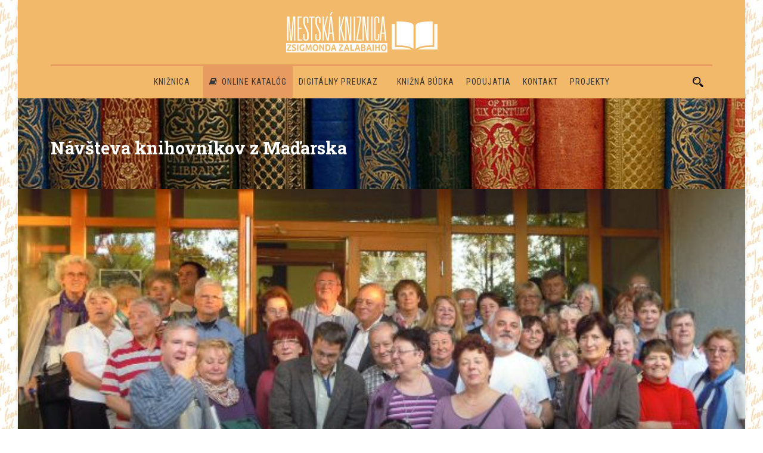

--- FILE ---
content_type: text/html; charset=UTF-8
request_url: https://kniznicasamorin.sk/sk/events/event/navsteva-knihovnikov-z-madarska/
body_size: 55162
content:
<!DOCTYPE html>
<!--[if IE 7]><html class="ie ie7 ltie8 ltie9" lang="sk-SK"><![endif]-->
<!--[if IE 8]><html class="ie ie8 ltie9" lang="sk-SK"><![endif]-->
<!--[if !(IE 7) | !(IE 8)  ]><!-->
<html lang="sk-SK">
<!--<![endif]-->

<head>
	<meta charset="UTF-8" />
	<meta name="viewport" content="initial-scale=1.0" />	
		
	<link rel="pingback" href="https://kniznicasamorin.sk/xmlrpc.php" />
	<title>Návšteva knihovníkov z Maďarska &#8211; Mestská knižnica Zsigmonda Zalabaiho | Zalabai Zsigmond Városi Könyvtár</title>
<meta name='robots' content='max-image-preview:large' />
<link rel="alternate" hreflang="hu" href="https://kniznicasamorin.sk/hu/events/event/a-magyarorszagi-muszaki-konyvtarosok-szervezete/" />
<link rel="alternate" hreflang="sk" href="https://kniznicasamorin.sk/sk/events/event/navsteva-knihovnikov-z-madarska/" />
<link rel="alternate" hreflang="x-default" href="https://kniznicasamorin.sk/sk/events/event/navsteva-knihovnikov-z-madarska/" />
<link rel='dns-prefetch' href='//maps.google.com' />
<link rel='dns-prefetch' href='//fonts.googleapis.com' />
<link rel="alternate" type="application/rss+xml" title="RSS kanál: Mestská knižnica Zsigmonda Zalabaiho | Zalabai Zsigmond Városi Könyvtár &raquo;" href="https://kniznicasamorin.sk/sk/feed/" />
<link rel="alternate" type="application/rss+xml" title="RSS kanál komentárov webu Mestská knižnica Zsigmonda Zalabaiho | Zalabai Zsigmond Városi Könyvtár &raquo;" href="https://kniznicasamorin.sk/sk/comments/feed/" />
<link rel="alternate" type="application/rss+xml" title="RSS kanál komentárov webu Mestská knižnica Zsigmonda Zalabaiho | Zalabai Zsigmond Városi Könyvtár &raquo; ku článku Návšteva knihovníkov z Maďarska" href="https://kniznicasamorin.sk/sk/events/event/navsteva-knihovnikov-z-madarska/feed/" />
<link rel="alternate" title="oEmbed (JSON)" type="application/json+oembed" href="https://kniznicasamorin.sk/sk/wp-json/oembed/1.0/embed?url=https%3A%2F%2Fkniznicasamorin.sk%2Fsk%2Fevents%2Fevent%2Fnavsteva-knihovnikov-z-madarska%2F" />
<link rel="alternate" title="oEmbed (XML)" type="text/xml+oembed" href="https://kniznicasamorin.sk/sk/wp-json/oembed/1.0/embed?url=https%3A%2F%2Fkniznicasamorin.sk%2Fsk%2Fevents%2Fevent%2Fnavsteva-knihovnikov-z-madarska%2F&#038;format=xml" />
<style id='wp-img-auto-sizes-contain-inline-css' type='text/css'>
img:is([sizes=auto i],[sizes^="auto," i]){contain-intrinsic-size:3000px 1500px}
/*# sourceURL=wp-img-auto-sizes-contain-inline-css */
</style>
<style id='wp-emoji-styles-inline-css' type='text/css'>

	img.wp-smiley, img.emoji {
		display: inline !important;
		border: none !important;
		box-shadow: none !important;
		height: 1em !important;
		width: 1em !important;
		margin: 0 0.07em !important;
		vertical-align: -0.1em !important;
		background: none !important;
		padding: 0 !important;
	}
/*# sourceURL=wp-emoji-styles-inline-css */
</style>
<link rel='stylesheet' id='wp-block-library-css' href='https://kniznicasamorin.sk/wp-includes/css/dist/block-library/style.min.css?ver=6.9' type='text/css' media='all' />
<style id='global-styles-inline-css' type='text/css'>
:root{--wp--preset--aspect-ratio--square: 1;--wp--preset--aspect-ratio--4-3: 4/3;--wp--preset--aspect-ratio--3-4: 3/4;--wp--preset--aspect-ratio--3-2: 3/2;--wp--preset--aspect-ratio--2-3: 2/3;--wp--preset--aspect-ratio--16-9: 16/9;--wp--preset--aspect-ratio--9-16: 9/16;--wp--preset--color--black: #000000;--wp--preset--color--cyan-bluish-gray: #abb8c3;--wp--preset--color--white: #ffffff;--wp--preset--color--pale-pink: #f78da7;--wp--preset--color--vivid-red: #cf2e2e;--wp--preset--color--luminous-vivid-orange: #ff6900;--wp--preset--color--luminous-vivid-amber: #fcb900;--wp--preset--color--light-green-cyan: #7bdcb5;--wp--preset--color--vivid-green-cyan: #00d084;--wp--preset--color--pale-cyan-blue: #8ed1fc;--wp--preset--color--vivid-cyan-blue: #0693e3;--wp--preset--color--vivid-purple: #9b51e0;--wp--preset--gradient--vivid-cyan-blue-to-vivid-purple: linear-gradient(135deg,rgb(6,147,227) 0%,rgb(155,81,224) 100%);--wp--preset--gradient--light-green-cyan-to-vivid-green-cyan: linear-gradient(135deg,rgb(122,220,180) 0%,rgb(0,208,130) 100%);--wp--preset--gradient--luminous-vivid-amber-to-luminous-vivid-orange: linear-gradient(135deg,rgb(252,185,0) 0%,rgb(255,105,0) 100%);--wp--preset--gradient--luminous-vivid-orange-to-vivid-red: linear-gradient(135deg,rgb(255,105,0) 0%,rgb(207,46,46) 100%);--wp--preset--gradient--very-light-gray-to-cyan-bluish-gray: linear-gradient(135deg,rgb(238,238,238) 0%,rgb(169,184,195) 100%);--wp--preset--gradient--cool-to-warm-spectrum: linear-gradient(135deg,rgb(74,234,220) 0%,rgb(151,120,209) 20%,rgb(207,42,186) 40%,rgb(238,44,130) 60%,rgb(251,105,98) 80%,rgb(254,248,76) 100%);--wp--preset--gradient--blush-light-purple: linear-gradient(135deg,rgb(255,206,236) 0%,rgb(152,150,240) 100%);--wp--preset--gradient--blush-bordeaux: linear-gradient(135deg,rgb(254,205,165) 0%,rgb(254,45,45) 50%,rgb(107,0,62) 100%);--wp--preset--gradient--luminous-dusk: linear-gradient(135deg,rgb(255,203,112) 0%,rgb(199,81,192) 50%,rgb(65,88,208) 100%);--wp--preset--gradient--pale-ocean: linear-gradient(135deg,rgb(255,245,203) 0%,rgb(182,227,212) 50%,rgb(51,167,181) 100%);--wp--preset--gradient--electric-grass: linear-gradient(135deg,rgb(202,248,128) 0%,rgb(113,206,126) 100%);--wp--preset--gradient--midnight: linear-gradient(135deg,rgb(2,3,129) 0%,rgb(40,116,252) 100%);--wp--preset--font-size--small: 13px;--wp--preset--font-size--medium: 20px;--wp--preset--font-size--large: 36px;--wp--preset--font-size--x-large: 42px;--wp--preset--spacing--20: 0.44rem;--wp--preset--spacing--30: 0.67rem;--wp--preset--spacing--40: 1rem;--wp--preset--spacing--50: 1.5rem;--wp--preset--spacing--60: 2.25rem;--wp--preset--spacing--70: 3.38rem;--wp--preset--spacing--80: 5.06rem;--wp--preset--shadow--natural: 6px 6px 9px rgba(0, 0, 0, 0.2);--wp--preset--shadow--deep: 12px 12px 50px rgba(0, 0, 0, 0.4);--wp--preset--shadow--sharp: 6px 6px 0px rgba(0, 0, 0, 0.2);--wp--preset--shadow--outlined: 6px 6px 0px -3px rgb(255, 255, 255), 6px 6px rgb(0, 0, 0);--wp--preset--shadow--crisp: 6px 6px 0px rgb(0, 0, 0);}:where(.is-layout-flex){gap: 0.5em;}:where(.is-layout-grid){gap: 0.5em;}body .is-layout-flex{display: flex;}.is-layout-flex{flex-wrap: wrap;align-items: center;}.is-layout-flex > :is(*, div){margin: 0;}body .is-layout-grid{display: grid;}.is-layout-grid > :is(*, div){margin: 0;}:where(.wp-block-columns.is-layout-flex){gap: 2em;}:where(.wp-block-columns.is-layout-grid){gap: 2em;}:where(.wp-block-post-template.is-layout-flex){gap: 1.25em;}:where(.wp-block-post-template.is-layout-grid){gap: 1.25em;}.has-black-color{color: var(--wp--preset--color--black) !important;}.has-cyan-bluish-gray-color{color: var(--wp--preset--color--cyan-bluish-gray) !important;}.has-white-color{color: var(--wp--preset--color--white) !important;}.has-pale-pink-color{color: var(--wp--preset--color--pale-pink) !important;}.has-vivid-red-color{color: var(--wp--preset--color--vivid-red) !important;}.has-luminous-vivid-orange-color{color: var(--wp--preset--color--luminous-vivid-orange) !important;}.has-luminous-vivid-amber-color{color: var(--wp--preset--color--luminous-vivid-amber) !important;}.has-light-green-cyan-color{color: var(--wp--preset--color--light-green-cyan) !important;}.has-vivid-green-cyan-color{color: var(--wp--preset--color--vivid-green-cyan) !important;}.has-pale-cyan-blue-color{color: var(--wp--preset--color--pale-cyan-blue) !important;}.has-vivid-cyan-blue-color{color: var(--wp--preset--color--vivid-cyan-blue) !important;}.has-vivid-purple-color{color: var(--wp--preset--color--vivid-purple) !important;}.has-black-background-color{background-color: var(--wp--preset--color--black) !important;}.has-cyan-bluish-gray-background-color{background-color: var(--wp--preset--color--cyan-bluish-gray) !important;}.has-white-background-color{background-color: var(--wp--preset--color--white) !important;}.has-pale-pink-background-color{background-color: var(--wp--preset--color--pale-pink) !important;}.has-vivid-red-background-color{background-color: var(--wp--preset--color--vivid-red) !important;}.has-luminous-vivid-orange-background-color{background-color: var(--wp--preset--color--luminous-vivid-orange) !important;}.has-luminous-vivid-amber-background-color{background-color: var(--wp--preset--color--luminous-vivid-amber) !important;}.has-light-green-cyan-background-color{background-color: var(--wp--preset--color--light-green-cyan) !important;}.has-vivid-green-cyan-background-color{background-color: var(--wp--preset--color--vivid-green-cyan) !important;}.has-pale-cyan-blue-background-color{background-color: var(--wp--preset--color--pale-cyan-blue) !important;}.has-vivid-cyan-blue-background-color{background-color: var(--wp--preset--color--vivid-cyan-blue) !important;}.has-vivid-purple-background-color{background-color: var(--wp--preset--color--vivid-purple) !important;}.has-black-border-color{border-color: var(--wp--preset--color--black) !important;}.has-cyan-bluish-gray-border-color{border-color: var(--wp--preset--color--cyan-bluish-gray) !important;}.has-white-border-color{border-color: var(--wp--preset--color--white) !important;}.has-pale-pink-border-color{border-color: var(--wp--preset--color--pale-pink) !important;}.has-vivid-red-border-color{border-color: var(--wp--preset--color--vivid-red) !important;}.has-luminous-vivid-orange-border-color{border-color: var(--wp--preset--color--luminous-vivid-orange) !important;}.has-luminous-vivid-amber-border-color{border-color: var(--wp--preset--color--luminous-vivid-amber) !important;}.has-light-green-cyan-border-color{border-color: var(--wp--preset--color--light-green-cyan) !important;}.has-vivid-green-cyan-border-color{border-color: var(--wp--preset--color--vivid-green-cyan) !important;}.has-pale-cyan-blue-border-color{border-color: var(--wp--preset--color--pale-cyan-blue) !important;}.has-vivid-cyan-blue-border-color{border-color: var(--wp--preset--color--vivid-cyan-blue) !important;}.has-vivid-purple-border-color{border-color: var(--wp--preset--color--vivid-purple) !important;}.has-vivid-cyan-blue-to-vivid-purple-gradient-background{background: var(--wp--preset--gradient--vivid-cyan-blue-to-vivid-purple) !important;}.has-light-green-cyan-to-vivid-green-cyan-gradient-background{background: var(--wp--preset--gradient--light-green-cyan-to-vivid-green-cyan) !important;}.has-luminous-vivid-amber-to-luminous-vivid-orange-gradient-background{background: var(--wp--preset--gradient--luminous-vivid-amber-to-luminous-vivid-orange) !important;}.has-luminous-vivid-orange-to-vivid-red-gradient-background{background: var(--wp--preset--gradient--luminous-vivid-orange-to-vivid-red) !important;}.has-very-light-gray-to-cyan-bluish-gray-gradient-background{background: var(--wp--preset--gradient--very-light-gray-to-cyan-bluish-gray) !important;}.has-cool-to-warm-spectrum-gradient-background{background: var(--wp--preset--gradient--cool-to-warm-spectrum) !important;}.has-blush-light-purple-gradient-background{background: var(--wp--preset--gradient--blush-light-purple) !important;}.has-blush-bordeaux-gradient-background{background: var(--wp--preset--gradient--blush-bordeaux) !important;}.has-luminous-dusk-gradient-background{background: var(--wp--preset--gradient--luminous-dusk) !important;}.has-pale-ocean-gradient-background{background: var(--wp--preset--gradient--pale-ocean) !important;}.has-electric-grass-gradient-background{background: var(--wp--preset--gradient--electric-grass) !important;}.has-midnight-gradient-background{background: var(--wp--preset--gradient--midnight) !important;}.has-small-font-size{font-size: var(--wp--preset--font-size--small) !important;}.has-medium-font-size{font-size: var(--wp--preset--font-size--medium) !important;}.has-large-font-size{font-size: var(--wp--preset--font-size--large) !important;}.has-x-large-font-size{font-size: var(--wp--preset--font-size--x-large) !important;}
/*# sourceURL=global-styles-inline-css */
</style>

<style id='classic-theme-styles-inline-css' type='text/css'>
/*! This file is auto-generated */
.wp-block-button__link{color:#fff;background-color:#32373c;border-radius:9999px;box-shadow:none;text-decoration:none;padding:calc(.667em + 2px) calc(1.333em + 2px);font-size:1.125em}.wp-block-file__button{background:#32373c;color:#fff;text-decoration:none}
/*# sourceURL=/wp-includes/css/classic-themes.min.css */
</style>
<link rel='stylesheet' id='contact-form-7-css' href='https://kniznicasamorin.sk/wp-content/plugins/contact-form-7/includes/css/styles.css?ver=6.1.4' type='text/css' media='all' />
<link rel='stylesheet' id='wpgmp-frontend-css' href='https://kniznicasamorin.sk/wp-content/plugins/wp-google-map-plugin/assets/css/wpgmp_all_frontend.css?ver=4.8.7' type='text/css' media='all' />
<link rel='stylesheet' id='wpml-legacy-horizontal-list-0-css' href='https://kniznicasamorin.sk/wp-content/plugins/sitepress-multilingual-cms/templates/language-switchers/legacy-list-horizontal/style.min.css?ver=1' type='text/css' media='all' />
<style id='wpml-legacy-horizontal-list-0-inline-css' type='text/css'>
.wpml-ls-statics-shortcode_actions{background-color:#eeeeee;}.wpml-ls-statics-shortcode_actions, .wpml-ls-statics-shortcode_actions .wpml-ls-sub-menu, .wpml-ls-statics-shortcode_actions a {border-color:#cdcdcd;}.wpml-ls-statics-shortcode_actions a, .wpml-ls-statics-shortcode_actions .wpml-ls-sub-menu a, .wpml-ls-statics-shortcode_actions .wpml-ls-sub-menu a:link, .wpml-ls-statics-shortcode_actions li:not(.wpml-ls-current-language) .wpml-ls-link, .wpml-ls-statics-shortcode_actions li:not(.wpml-ls-current-language) .wpml-ls-link:link {color:#444444;background-color:#ffffff;}.wpml-ls-statics-shortcode_actions .wpml-ls-sub-menu a:hover,.wpml-ls-statics-shortcode_actions .wpml-ls-sub-menu a:focus, .wpml-ls-statics-shortcode_actions .wpml-ls-sub-menu a:link:hover, .wpml-ls-statics-shortcode_actions .wpml-ls-sub-menu a:link:focus {color:#000000;background-color:#eeeeee;}.wpml-ls-statics-shortcode_actions .wpml-ls-current-language > a {color:#444444;background-color:#ffffff;}.wpml-ls-statics-shortcode_actions .wpml-ls-current-language:hover>a, .wpml-ls-statics-shortcode_actions .wpml-ls-current-language>a:focus {color:#000000;background-color:#eeeeee;}
/*# sourceURL=wpml-legacy-horizontal-list-0-inline-css */
</style>
<link rel='stylesheet' id='style-css' href='https://kniznicasamorin.sk/wp-content/themes/kniznicasamorin/style.css?ver=6.9' type='text/css' media='all' />
<link rel='stylesheet' id='Roboto-Slab-google-font-css' href='https://fonts.googleapis.com/css?family=Roboto+Slab%3A100%2C300%2Cregular%2C700&#038;subset=vietnamese%2Cgreek-ext%2Clatin-ext%2Cgreek%2Ccyrillic%2Ccyrillic-ext%2Clatin&#038;ver=6.9' type='text/css' media='all' />
<link rel='stylesheet' id='Roboto-google-font-css' href='https://fonts.googleapis.com/css?family=Roboto%3A100%2C100italic%2C300%2C300italic%2Cregular%2Citalic%2C500%2C500italic%2C700%2C700italic%2C900%2C900italic&#038;subset=vietnamese%2Cgreek-ext%2Clatin-ext%2Cgreek%2Ccyrillic%2Ccyrillic-ext%2Clatin&#038;ver=6.9' type='text/css' media='all' />
<link rel='stylesheet' id='Roboto-Condensed-google-font-css' href='https://fonts.googleapis.com/css?family=Roboto+Condensed%3A300%2C300italic%2Cregular%2Citalic%2C700%2C700italic&#038;subset=vietnamese%2Cgreek-ext%2Clatin-ext%2Cgreek%2Ccyrillic%2Ccyrillic-ext%2Clatin&#038;ver=6.9' type='text/css' media='all' />
<link rel='stylesheet' id='superfish-css' href='https://kniznicasamorin.sk/wp-content/themes/kniznicasamorin/plugins/superfish/css/superfish.css?ver=6.9' type='text/css' media='all' />
<link rel='stylesheet' id='dlmenu-css' href='https://kniznicasamorin.sk/wp-content/themes/kniznicasamorin/plugins/dl-menu/component.css?ver=6.9' type='text/css' media='all' />
<link rel='stylesheet' id='font-awesome-css' href='https://kniznicasamorin.sk/wp-content/themes/kniznicasamorin/plugins/font-awesome-new/css/font-awesome.min.css?ver=6.9' type='text/css' media='all' />
<link rel='stylesheet' id='elegant-font-css' href='https://kniznicasamorin.sk/wp-content/themes/kniznicasamorin/plugins/elegant-font/style.css?ver=6.9' type='text/css' media='all' />
<link rel='stylesheet' id='jquery-fancybox-css' href='https://kniznicasamorin.sk/wp-content/themes/kniznicasamorin/plugins/fancybox/jquery.fancybox.css?ver=6.9' type='text/css' media='all' />
<link rel='stylesheet' id='flexslider-css' href='https://kniznicasamorin.sk/wp-content/themes/kniznicasamorin/plugins/flexslider/flexslider.css?ver=6.9' type='text/css' media='all' />
<link rel='stylesheet' id='style-responsive-css' href='https://kniznicasamorin.sk/wp-content/themes/kniznicasamorin/stylesheet/style-responsive.css?ver=6.9' type='text/css' media='all' />
<link rel='stylesheet' id='style-custom-css' href='https://kniznicasamorin.sk/wp-content/themes/kniznicasamorin/stylesheet/style-custom.css?ver=6.9' type='text/css' media='all' />
<link rel='stylesheet' id='colorbox-css' href='https://kniznicasamorin.sk/wp-content/plugins/lightbox-gallery/colorbox/example1/colorbox.css?ver=6.9' type='text/css' media='all' />
<script type="text/javascript">
// <![CDATA[
var colorbox_settings = {width: 150px; height: 150px;};
// ]]>
</script>
<script type="text/javascript" id="wpml-cookie-js-extra">
/* <![CDATA[ */
var wpml_cookies = {"wp-wpml_current_language":{"value":"sk","expires":1,"path":"/"}};
var wpml_cookies = {"wp-wpml_current_language":{"value":"sk","expires":1,"path":"/"}};
//# sourceURL=wpml-cookie-js-extra
/* ]]> */
</script>
<script type="text/javascript" src="https://kniznicasamorin.sk/wp-content/plugins/sitepress-multilingual-cms/res/js/cookies/language-cookie.js?ver=486900" id="wpml-cookie-js" defer="defer" data-wp-strategy="defer"></script>
<script type="text/javascript" src="https://kniznicasamorin.sk/wp-includes/js/jquery/jquery.min.js?ver=3.7.1" id="jquery-core-js"></script>
<script type="text/javascript" src="https://kniznicasamorin.sk/wp-includes/js/jquery/jquery-migrate.min.js?ver=3.4.1" id="jquery-migrate-js"></script>
<script type="text/javascript" src="https://kniznicasamorin.sk/wp-content/plugins/lightbox-gallery/js/jquery.colorbox.js?ver=6.9" id="colorbox-js"></script>
<script type="text/javascript" src="https://kniznicasamorin.sk/wp-content/plugins/lightbox-gallery/js/jquery-migrate-1.4.1.min.js?ver=6.9" id="lg-jquery-migrate-js"></script>
<script type="text/javascript" src="https://kniznicasamorin.sk/wp-content/plugins/lightbox-gallery/js/jquery.tooltip.js?ver=6.9" id="tooltip-js"></script>
<script type="text/javascript" src="https://kniznicasamorin.sk/wp-content/plugins/lightbox-gallery/lightbox-gallery.js?ver=6.9" id="lightbox-gallery-js"></script>
<link rel="https://api.w.org/" href="https://kniznicasamorin.sk/sk/wp-json/" /><link rel="EditURI" type="application/rsd+xml" title="RSD" href="https://kniznicasamorin.sk/xmlrpc.php?rsd" />
<meta name="generator" content="WordPress 6.9" />
<link rel="canonical" href="https://kniznicasamorin.sk/sk/events/event/navsteva-knihovnikov-z-madarska/" />
<link rel='shortlink' href='https://kniznicasamorin.sk/sk/?p=21189' />
        <script>
            var errorQueue = [];
            let timeout;

            var errorMessage = '';


            function isBot() {
                const bots = ['crawler', 'spider', 'baidu', 'duckduckgo', 'bot', 'googlebot', 'bingbot', 'facebook', 'slurp', 'twitter', 'yahoo'];
                const userAgent = navigator.userAgent.toLowerCase();
                return bots.some(bot => userAgent.includes(bot));
            }

            /*
            window.onerror = function(msg, url, line) {
            // window.addEventListener('error', function(event) {
                console.error("Linha 600");

                var errorMessage = [
                    'Message: ' + msg,
                    'URL: ' + url,
                    'Line: ' + line
                ].join(' - ');
                */


            // Captura erros síncronos e alguns assíncronos
            window.addEventListener('error', function(event) {
                var msg = event.message;
                if (msg === "Script error.") {
                    console.error("Script error detected - maybe problem cross-origin");
                    return;
                }
                errorMessage = [
                    'Message: ' + msg,
                    'URL: ' + event.filename,
                    'Line: ' + event.lineno
                ].join(' - ');
                if (isBot()) {
                    return;
                }
                errorQueue.push(errorMessage);
                handleErrorQueue();
            });

            // Captura rejeições de promessas
            window.addEventListener('unhandledrejection', function(event) {
                errorMessage = 'Promise Rejection: ' + (event.reason || 'Unknown reason');
                if (isBot()) {
                    return;
                }
                errorQueue.push(errorMessage);
                handleErrorQueue();
            });

            // Função auxiliar para gerenciar a fila de erros
            function handleErrorQueue() {
                if (errorQueue.length >= 5) {
                    sendErrorsToServer();
                } else {
                    clearTimeout(timeout);
                    timeout = setTimeout(sendErrorsToServer, 5000);
                }
            }





            function sendErrorsToServer() {
                if (errorQueue.length > 0) {
                    var message;
                    if (errorQueue.length === 1) {
                        // Se houver apenas um erro, mantenha o formato atual
                        message = errorQueue[0];
                    } else {
                        // Se houver múltiplos erros, use quebras de linha para separá-los
                        message = errorQueue.join('\n\n');
                    }
                    var xhr = new XMLHttpRequest();
                    var nonce = '58e68b2ada';
                    var ajaxurl = 'https://kniznicasamorin.sk/wp-admin/admin-ajax.php?action=bill_minozzi_js_error_catched&_wpnonce=58e68b2ada';
                    xhr.open('POST', encodeURI(ajaxurl));
                    xhr.setRequestHeader('Content-Type', 'application/x-www-form-urlencoded');
                    xhr.onload = function() {
                        if (xhr.status === 200) {
                            // console.log('Success:', xhr.responseText);
                        } else {
                            console.log('Error:', xhr.status);
                        }
                    };
                    xhr.onerror = function() {
                        console.error('Request failed');
                    };
                    xhr.send('action=bill_minozzi_js_error_catched&_wpnonce=' + nonce + '&bill_js_error_catched=' + encodeURIComponent(message));
                    errorQueue = []; // Limpa a fila de erros após o envio
                }
            }

            function sendErrorsToServer() {
                if (errorQueue.length > 0) {
                    var message = errorQueue.join(' | ');
                    //console.error(message);
                    var xhr = new XMLHttpRequest();
                    var nonce = '58e68b2ada';
                    var ajaxurl = 'https://kniznicasamorin.sk/wp-admin/admin-ajax.php?action=bill_minozzi_js_error_catched&_wpnonce=58e68b2ada'; // No need to esc_js here
                    xhr.open('POST', encodeURI(ajaxurl));
                    xhr.setRequestHeader('Content-Type', 'application/x-www-form-urlencoded');
                    xhr.onload = function() {
                        if (xhr.status === 200) {
                            //console.log('Success:::', xhr.responseText);
                        } else {
                            console.log('Error:', xhr.status);
                        }
                    };
                    xhr.onerror = function() {
                        console.error('Request failed');
                    };
                    xhr.send('action=bill_minozzi_js_error_catched&_wpnonce=' + nonce + '&bill_js_error_catched=' + encodeURIComponent(message));
                    errorQueue = []; // Clear the error queue after sending
                }
            }

            function sendErrorsToServer() {
                if (errorQueue.length > 0) {
                    var message = errorQueue.join('\n\n'); // Usa duas quebras de linha como separador
                    var xhr = new XMLHttpRequest();
                    var nonce = '58e68b2ada';
                    var ajaxurl = 'https://kniznicasamorin.sk/wp-admin/admin-ajax.php?action=bill_minozzi_js_error_catched&_wpnonce=58e68b2ada';
                    xhr.open('POST', encodeURI(ajaxurl));
                    xhr.setRequestHeader('Content-Type', 'application/x-www-form-urlencoded');
                    xhr.onload = function() {
                        if (xhr.status === 200) {
                            // console.log('Success:', xhr.responseText);
                        } else {
                            console.log('Error:', xhr.status);
                        }
                    };
                    xhr.onerror = function() {
                        console.error('Request failed');
                    };
                    xhr.send('action=bill_minozzi_js_error_catched&_wpnonce=' + nonce + '&bill_js_error_catched=' + encodeURIComponent(message));
                    errorQueue = []; // Limpa a fila de erros após o envio
                }
            }
            window.addEventListener('beforeunload', sendErrorsToServer);
        </script>
<link rel="stylesheet" type="text/css" href="https://kniznicasamorin.sk/wp-content/plugins/lightbox-gallery/lightbox-gallery.css" />
<meta name="generator" content="WPML ver:4.8.6 stt:23,10;" />
<!-- load the script for older ie version -->
<!--[if lt IE 9]>
<script src="https://kniznicasamorin.sk/wp-content/themes/kniznicasamorin/javascript/html5.js" type="text/javascript"></script>
<script src="https://kniznicasamorin.sk/wp-content/themes/kniznicasamorin/plugins/easy-pie-chart/excanvas.js" type="text/javascript"></script>
<![endif]-->
<link rel="icon" href="https://wp-kniznicasamorin.s3.eu-central-1.amazonaws.com/wp-content/uploads/2024/10/cropped-favicon-32x32.png" sizes="32x32" />
<link rel="icon" href="https://wp-kniznicasamorin.s3.eu-central-1.amazonaws.com/wp-content/uploads/2024/10/cropped-favicon-192x192.png" sizes="192x192" />
<link rel="apple-touch-icon" href="https://wp-kniznicasamorin.s3.eu-central-1.amazonaws.com/wp-content/uploads/2024/10/cropped-favicon-180x180.png" />
<meta name="msapplication-TileImage" content="https://wp-kniznicasamorin.s3.eu-central-1.amazonaws.com/wp-content/uploads/2024/10/cropped-favicon-270x270.png" />
	
	<!-- Facebook script -->    
	<div id="fb-root"></div>
	<script>(function(d, s, id) {
	  var js, fjs = d.getElementsByTagName(s)[0];
	  if (d.getElementById(id)) return;
	  js = d.createElement(s); js.id = id;
	  js.src = "//connect.facebook.net/hu_HU/all.js#xfbml=1&appId=445925688884176";
	  fjs.parentNode.insertBefore(js, fjs);
	}(document, 'script', 'facebook-jssdk'));</script>

		<!-- Global site tag (gtag.js) - Google Analytics -->
	<script async src="https://www.googletagmanager.com/gtag/js?id=G-S7K9CGKWKF"></script>
	<script>
	  window.dataLayer = window.dataLayer || [];
	  function gtag(){dataLayer.push(arguments);}
	  gtag('js', new Date());
	
	  gtag('config', 'G-S7K9CGKWKF');
	</script>
	
</head>

<body class="wp-singular event-template-default single single-event postid-21189 wp-theme-kniznicasamorin">
<div class="body-wrapper newsstand-boxed-style float-menu enable-sticky-sidebar disable-bottom-nav" data-home="https://kniznicasamorin.sk/sk/" >
		<header class="newsstand-header-wrapper header-style-2-wrapper newsstand-header-no-top-bar">
		<!-- top navigation -->
		<div class="newsstand-logo-wrapper" ><div class="newsstand-logo-container container"><!-- logo -->
<div class="newsstand-logo">
	<div class="newsstand-logo-inner">
		<!--<a href="https://kniznicasamorin.sk/sk/" >-->
		<a href="http://kniznicasamorin.sk">
			<img src="https://kniznicasamorin.sk/wp-content/themes/kniznicasamorin/images/logo_kniznica.png" alt=""  />		</a>
	</div>
	<div class="newsstand-responsive-navigation dl-menuwrapper" id="newsstand-responsive-navigation" ><button class="dl-trigger">Open Menu</button><ul id="menu-hlavne-menu" class="dl-menu newsstand-main-mobile-menu"><li id="menu-item-25886" class="menu-item menu-item-type-custom menu-item-object-custom menu-item-has-children menu-item-25886"><a href="#">Knižnica</a>
<ul class="dl-submenu">
	<li id="menu-item-20141" class="menu-item menu-item-type-post_type menu-item-object-page menu-item-20141"><a href="https://kniznicasamorin.sk/sk/o-nas/">O nás</a></li>
	<li id="menu-item-20143" class="menu-item menu-item-type-post_type menu-item-object-page menu-item-20143"><a href="https://kniznicasamorin.sk/sk/historia-kniznice/">História knižnice</a></li>
	<li id="menu-item-20142" class="menu-item menu-item-type-post_type menu-item-object-page menu-item-20142"><a href="https://kniznicasamorin.sk/sk/zsigmond-zalabai/">Zsigmond Zalabai</a></li>
	<li id="menu-item-24885" class="menu-item menu-item-type-post_type menu-item-object-page menu-item-24885"><a href="https://kniznicasamorin.sk/sk/kniznicny-a-vypozicny-poriadok/">Knižničný a výpožičný poriadok</a></li>
	<li id="menu-item-24882" class="menu-item menu-item-type-custom menu-item-object-custom menu-item-has-children menu-item-24882"><a href="#">Prihláška za čitateľa</a>
	<ul class="dl-submenu">
		<li id="menu-item-24883" class="menu-item menu-item-type-custom menu-item-object-custom menu-item-24883"><a href="https://s3-eu-central-1.amazonaws.com/wp-kniznicasamorin/wp-content/uploads/2019/06/prihlaska-za-citatela-dieta_v-15.pdf">deti do 15 rokov</a></li>
		<li id="menu-item-24884" class="menu-item menu-item-type-custom menu-item-object-custom menu-item-24884"><a href="https://s3-eu-central-1.amazonaws.com/wp-kniznicasamorin/wp-content/uploads/2019/06/prihlaska-za-citatela_v-10.pdf">dospelí</a></li>
	</ul>
</li>
</ul>
</li>
<li id="menu-item-27140" class="menu-item menu-item-type-custom menu-item-object-custom menu-item-27140"><a href="https://somorja.opac3.monguz.hu/sk">Online katalóg</a></li>
<li id="menu-item-31416" class="menu-item menu-item-type-post_type menu-item-object-page menu-item-has-children menu-item-31416"><a href="https://kniznicasamorin.sk/sk/digitalny-preukaz/">Digitálny preukaz</a>
<ul class="dl-submenu">
	<li id="menu-item-33002" class="menu-item menu-item-type-post_type menu-item-object-page menu-item-33002"><a href="https://kniznicasamorin.sk/sk/video-navod/">Video návod</a></li>
</ul>
</li>
<li id="menu-item-29239" class="menu-item menu-item-type-post_type menu-item-object-page menu-item-29239"><a href="https://kniznicasamorin.sk/sk/knizna-budka/">Knižná búdka</a></li>
<li id="menu-item-20146" class="menu-item menu-item-type-taxonomy menu-item-object-event-category current-event-ancestor menu-item-20146"><a href="https://kniznicasamorin.sk/sk/events/category/podujatia/">Podujatia</a></li>
<li id="menu-item-20333" class="menu-item menu-item-type-post_type menu-item-object-page menu-item-20333"><a href="https://kniznicasamorin.sk/sk/kontakt-2/">Kontakt</a></li>
<li id="menu-item-28152" class="menu-item menu-item-type-post_type menu-item-object-page menu-item-28152"><a href="https://kniznicasamorin.sk/sk/projekty/">PROJEKTY</a></li>
</ul></div></div>
<div class="clear"></div></div></div>		<div id="newsstand-header-substitute" ></div>
		<div class="newsstand-header-inner header-inner-header-style-2">
			<div class="newsstand-header-container container">
				<div class="newsstand-header-inner-overlay"></div>

				<!-- navigation -->
				<div class="newsstand-navigation-wrapper"><!-- float menu logo -->
<div class="newsstand-float-menu-logo" >
	<!--<a href="https://kniznicasamorin.sk/sk/" >-->
	<a href="http://kniznicasamorin.sk">
			</a>
</div>
<nav class="newsstand-navigation" id="newsstand-main-navigation" ><ul id="menu-hlavne-menu-1" class="sf-menu newsstand-main-menu"><li  class="menu-item menu-item-type-custom menu-item-object-custom menu-item-has-children menu-item-25886menu-item menu-item-type-custom menu-item-object-custom menu-item-has-children menu-item-25886 newsstand-normal-menu"><a href="#" class="sf-with-ul-pre">Knižnica</a>
<ul class="sub-menu">
	<li  class="menu-item menu-item-type-post_type menu-item-object-page menu-item-20141"><a href="https://kniznicasamorin.sk/sk/o-nas/">O nás</a></li>
	<li  class="menu-item menu-item-type-post_type menu-item-object-page menu-item-20143"><a href="https://kniznicasamorin.sk/sk/historia-kniznice/">História knižnice</a></li>
	<li  class="menu-item menu-item-type-post_type menu-item-object-page menu-item-20142"><a href="https://kniznicasamorin.sk/sk/zsigmond-zalabai/">Zsigmond Zalabai</a></li>
	<li  class="menu-item menu-item-type-post_type menu-item-object-page menu-item-24885"><a href="https://kniznicasamorin.sk/sk/kniznicny-a-vypozicny-poriadok/">Knižničný a výpožičný poriadok</a></li>
	<li  class="menu-item menu-item-type-custom menu-item-object-custom menu-item-has-children menu-item-24882"><a href="#" class="sf-with-ul-pre">Prihláška za čitateľa</a>
	<ul class="sub-menu">
		<li  class="menu-item menu-item-type-custom menu-item-object-custom menu-item-24883"><a href="https://s3-eu-central-1.amazonaws.com/wp-kniznicasamorin/wp-content/uploads/2019/06/prihlaska-za-citatela-dieta_v-15.pdf">deti do 15 rokov</a></li>
		<li  class="menu-item menu-item-type-custom menu-item-object-custom menu-item-24884"><a href="https://s3-eu-central-1.amazonaws.com/wp-kniznicasamorin/wp-content/uploads/2019/06/prihlaska-za-citatela_v-10.pdf">dospelí</a></li>
	</ul>
</li>
</ul>
</li>
<li  class="menu-item menu-item-type-custom menu-item-object-custom menu-item-27140menu-item menu-item-type-custom menu-item-object-custom menu-item-27140 newsstand-normal-menu"><a href="https://somorja.opac3.monguz.hu/sk"><i class="fa fa-book"></i>Online katalóg</a></li>
<li  class="menu-item menu-item-type-post_type menu-item-object-page menu-item-has-children menu-item-31416menu-item menu-item-type-post_type menu-item-object-page menu-item-has-children menu-item-31416 newsstand-normal-menu"><a href="https://kniznicasamorin.sk/sk/digitalny-preukaz/" class="sf-with-ul-pre">Digitálny preukaz</a>
<ul class="sub-menu">
	<li  class="menu-item menu-item-type-post_type menu-item-object-page menu-item-33002"><a href="https://kniznicasamorin.sk/sk/video-navod/">Video návod</a></li>
</ul>
</li>
<li  class="menu-item menu-item-type-post_type menu-item-object-page menu-item-29239menu-item menu-item-type-post_type menu-item-object-page menu-item-29239 newsstand-normal-menu"><a href="https://kniznicasamorin.sk/sk/knizna-budka/">Knižná búdka</a></li>
<li  class="menu-item menu-item-type-taxonomy menu-item-object-event-category current-event-ancestor menu-item-20146menu-item menu-item-type-taxonomy menu-item-object-event-category current-event-ancestor menu-item-20146 newsstand-normal-menu"><a href="https://kniznicasamorin.sk/sk/events/category/podujatia/">Podujatia</a></li>
<li  class="menu-item menu-item-type-post_type menu-item-object-page menu-item-20333menu-item menu-item-type-post_type menu-item-object-page menu-item-20333 newsstand-normal-menu"><a href="https://kniznicasamorin.sk/sk/kontakt-2/">Kontakt</a></li>
<li  class="menu-item menu-item-type-post_type menu-item-object-page menu-item-28152menu-item menu-item-type-post_type menu-item-object-page menu-item-28152 newsstand-normal-menu"><a href="https://kniznicasamorin.sk/sk/projekty/">PROJEKTY</a></li>
</ul><img id="newsstand-menu-search-button" src="https://kniznicasamorin.sk/wp-content/themes/kniznicasamorin/images/magnifier-dark.png" alt="" width="58" height="59" />
<div class="newsstand-menu-search" id="newsstand-menu-search">
	<form method="get" id="searchform" action="https://kniznicasamorin.sk/sk/">
				<div class="search-text">
			<input type="text" value="Vyhľadávaný výraz" name="s" autocomplete="off" data-default="Vyhľadávaný výraz" />
		</div>
		<input type="submit" value="" />
		<div class="clear"></div>
	</form>	
</div>		
</nav><div class="clear"></div></div>
				<div class="clear"></div>
			</div>
		</div>
	</header>
	
			<div class="newsstand-page-title-wrapper header-style-2-title-wrapper"  >
			<div class="newsstand-page-title-overlay"></div>
			<div class="newsstand-page-title-container container" >
				<h1 class="newsstand-page-title">Návšteva knihovníkov z Maďarska</h1>
							</div>	
		</div>	
		<!-- is search -->	<div class="content-wrapper"><div class="newsstand-content">
	<div class="newsstand-single-title-wrapper newsstand-full-thumbnail" ><div class="newsstand-single-title-thumbnail" ><div class="newsstand-single-thumbnail-overlay"></div><img src="https://wp-kniznicasamorin.s3.eu-central-1.amazonaws.com/wp-content/uploads/2014/10/DSCN7256-640x330.jpg" alt="" width="640" height="330" /></div><div class="newsstand-single-title-content-container container" ><div class="newsstand-single-title-content" ><h1 class="newsstand-single-title">Návšteva knihovníkov z Maďarska</h1><div class="newsstand-blog-info"><div class="blog-info blog-date newsstand-skin-info"><i class="fa fa-clock-o" ></i><span>10. október 2014. , 16:30</span></div></div></div></div></div>	<div class="with-sidebar-wrapper gdlr-right-sidebar">
		<div class="with-sidebar-container container">
			<div class="with-sidebar-left eight columns">
				<div class="with-sidebar-content twelve columns">
					<div class="newsstand-item newsstand-blog-single newsstand-item-start-content">
						
												
						<div class="newsstand-blog-single-content" >
							<div class="newstand-single-top-social-share"><!-- social share no cache --></div>
		<style type='text/css'>
			#gallery-1 {
				margin: auto;
			}
			#gallery-1 .gallery-item {
				float: left;
				margin-top: 10px;
				text-align: center;
				width: 33%;
			}
			#gallery-1 img {
				border-width: 1px; border-style: solid;
			}
			#gallery-1 .gallery-caption {
				margin-left: 0;
			}
		</style>
		<!-- see gallery_shortcode() in wp-includes/media.php -->
		<div id='gallery-1' class='gallery galleryid-21189 gallery-columns-3 gallery-size-thumbnail gallery1'><script type="text/javascript">
// <![CDATA[
	jQuery(document).ready(function () {
		jQuery(".gallery1 a").attr("rel","gallery1");	
		jQuery('a[rel="gallery1"]').colorbox({maxWidth:"95%", maxHeight:"95%",title: function(){ return jQuery(this).children().attr("alt"); }, width: 150px; height: 150px;});
	});
// ]]&gt;
</script>
<dl class="gallery-item">
<dt class="gallery-icon">
<a href="https://wp-kniznicasamorin.s3.eu-central-1.amazonaws.com/wp-content/uploads/2014/10/DSCN7248.jpg" title="" rel="gallery1"><img decoding="async" src="https://wp-kniznicasamorin.s3.eu-central-1.amazonaws.com/wp-content/uploads/2014/10/DSCN7248-150x150.jpg" width="150" height="150" alt="" /></a>
</dt></dl><dl class="gallery-item">
<dt class="gallery-icon">
<a href="https://wp-kniznicasamorin.s3.eu-central-1.amazonaws.com/wp-content/uploads/2014/10/DSCN7250.jpg" title="" rel="gallery1"><img decoding="async" src="https://wp-kniznicasamorin.s3.eu-central-1.amazonaws.com/wp-content/uploads/2014/10/DSCN7250-150x150.jpg" width="150" height="150" alt="" /></a>
</dt></dl><dl class="gallery-item">
<dt class="gallery-icon">
<a href="https://wp-kniznicasamorin.s3.eu-central-1.amazonaws.com/wp-content/uploads/2014/10/DSCN7252.jpg" title="" rel="gallery1"><img decoding="async" src="https://wp-kniznicasamorin.s3.eu-central-1.amazonaws.com/wp-content/uploads/2014/10/DSCN7252-150x150.jpg" width="150" height="150" alt="" /></a>
</dt></dl><br style="clear: both" /><dl class="gallery-item">
<dt class="gallery-icon">
<a href="https://wp-kniznicasamorin.s3.eu-central-1.amazonaws.com/wp-content/uploads/2014/10/DSCN7253.jpg" title="" rel="gallery1"><img loading="lazy" decoding="async" src="https://wp-kniznicasamorin.s3.eu-central-1.amazonaws.com/wp-content/uploads/2014/10/DSCN7253-150x150.jpg" width="150" height="150" alt="" /></a>
</dt></dl><dl class="gallery-item">
<dt class="gallery-icon">
<a href="https://wp-kniznicasamorin.s3.eu-central-1.amazonaws.com/wp-content/uploads/2014/10/DSCN7254.jpg" title="" rel="gallery1"><img loading="lazy" decoding="async" src="https://wp-kniznicasamorin.s3.eu-central-1.amazonaws.com/wp-content/uploads/2014/10/DSCN7254-150x150.jpg" width="150" height="150" alt="" /></a>
</dt></dl><dl class="gallery-item">
<dt class="gallery-icon">
<a href="https://wp-kniznicasamorin.s3.eu-central-1.amazonaws.com/wp-content/uploads/2014/10/DSCN7256.jpg" title="" rel="gallery1"><img loading="lazy" decoding="async" src="https://wp-kniznicasamorin.s3.eu-central-1.amazonaws.com/wp-content/uploads/2014/10/DSCN7256-150x150.jpg" width="150" height="150" alt="" /></a>
</dt></dl><br style="clear: both" />
		</div>

<div class="newstand-single-bottom-social-share"><!-- social share no cache --></div>						</div>
						
						<div class="newsstand-single-post-banner-wrapper" ></div>						
						<nav class="newsstand-single-nav">
																					<div class="clear"></div>
						</nav><!-- .nav-single -->
						
						<div class="newsstand-single-blog-tag">
													</div>
						
						<!-- about author section -->
												

						<!-- related post section -->
													
						
								
						
					
					</div>
				</div>
				
				<div class="clear"></div>
			</div>
			
<div class="newsstand-sidebar newsstand-right-sidebar four columns">
	<div class="newsstand-item-start-content sidebar-right-item" >
		</div>
</div>
			<div class="clear"></div>
		</div>				
	</div>				
</div><!-- newsstand-content -->
		<div class="clear" ></div>
	</div><!-- content wrapper -->

		
	<footer class="footer-wrapper" >
				<div class="footer-container container">
										<div class="footer-column four columns" id="footer-widget-1" >
									</div>
										<div class="footer-column four columns" id="footer-widget-2" >
									</div>
										<div class="footer-column four columns" id="footer-widget-3" >
									</div>
									<div class="clear"></div>
		</div>
				
				<div class="copyright-wrapper">
			<div class="copyright-container container">
				<div class="copyright-left">
					<a href="http://kniznicasamorin.sk/" style="margin-right: 23px">Slovenčina</a><a href="http://kniznicasamorin.sk/hu/" style="margin-right: 23px">Magyar</a>				</div>
				<div class="copyright-right">
					Copyright 2020 Mestská knižnica Zsigmonda Zalabaiho | Zalabai Zsigmond Városi Könyvtár, All Right Reserved				</div>
				<div class="clear"></div>
			</div>
		</div>
			</footer>
	</div> <!-- body-wrapper -->
<script type="speculationrules">
{"prefetch":[{"source":"document","where":{"and":[{"href_matches":"/sk/*"},{"not":{"href_matches":["/wp-*.php","/wp-admin/*","/wp-content/uploads/*","/wp-content/*","/wp-content/plugins/*","/wp-content/themes/kniznicasamorin/*","/sk/*\\?(.+)"]}},{"not":{"selector_matches":"a[rel~=\"nofollow\"]"}},{"not":{"selector_matches":".no-prefetch, .no-prefetch a"}}]},"eagerness":"conservative"}]}
</script>
<script type="text/javascript"></script><script type="text/javascript" src="https://kniznicasamorin.sk/wp-includes/js/dist/hooks.min.js?ver=dd5603f07f9220ed27f1" id="wp-hooks-js"></script>
<script type="text/javascript" src="https://kniznicasamorin.sk/wp-includes/js/dist/i18n.min.js?ver=c26c3dc7bed366793375" id="wp-i18n-js"></script>
<script type="text/javascript" id="wp-i18n-js-after">
/* <![CDATA[ */
wp.i18n.setLocaleData( { 'text direction\u0004ltr': [ 'ltr' ] } );
//# sourceURL=wp-i18n-js-after
/* ]]> */
</script>
<script type="text/javascript" src="https://kniznicasamorin.sk/wp-content/plugins/contact-form-7/includes/swv/js/index.js?ver=6.1.4" id="swv-js"></script>
<script type="text/javascript" id="contact-form-7-js-translations">
/* <![CDATA[ */
( function( domain, translations ) {
	var localeData = translations.locale_data[ domain ] || translations.locale_data.messages;
	localeData[""].domain = domain;
	wp.i18n.setLocaleData( localeData, domain );
} )( "contact-form-7", {"translation-revision-date":"2025-10-23 07:36:49+0000","generator":"GlotPress\/4.0.3","domain":"messages","locale_data":{"messages":{"":{"domain":"messages","plural-forms":"nplurals=3; plural=(n == 1) ? 0 : ((n >= 2 && n <= 4) ? 1 : 2);","lang":"sk"},"This contact form is placed in the wrong place.":["T\u00e1to kontaktn\u00e1 forma je vlo\u017een\u00e1 na nespr\u00e1vnom mieste."],"Error:":["Chyba:"]}},"comment":{"reference":"includes\/js\/index.js"}} );
//# sourceURL=contact-form-7-js-translations
/* ]]> */
</script>
<script type="text/javascript" id="contact-form-7-js-before">
/* <![CDATA[ */
var wpcf7 = {
    "api": {
        "root": "https:\/\/kniznicasamorin.sk\/sk\/wp-json\/",
        "namespace": "contact-form-7\/v1"
    },
    "cached": 1
};
//# sourceURL=contact-form-7-js-before
/* ]]> */
</script>
<script type="text/javascript" src="https://kniznicasamorin.sk/wp-content/plugins/contact-form-7/includes/js/index.js?ver=6.1.4" id="contact-form-7-js"></script>
<script type="text/javascript" src="https://kniznicasamorin.sk/wp-includes/js/imagesloaded.min.js?ver=5.0.0" id="imagesloaded-js"></script>
<script type="text/javascript" src="https://kniznicasamorin.sk/wp-includes/js/masonry.min.js?ver=4.2.2" id="masonry-js"></script>
<script type="text/javascript" src="https://kniznicasamorin.sk/wp-includes/js/jquery/jquery.masonry.min.js?ver=3.1.2b" id="jquery-masonry-js"></script>
<script type="text/javascript" id="wpgmp-google-map-main-js-extra">
/* <![CDATA[ */
var wpgmp_local = {"language":"en","apiKey":"","urlforajax":"https://kniznicasamorin.sk/wp-admin/admin-ajax.php","nonce":"82fbb0d19d","wpgmp_country_specific":"","wpgmp_countries":"","wpgmp_assets":"https://kniznicasamorin.sk/wp-content/plugins/wp-google-map-plugin/assets/js/","days_to_remember":"","wpgmp_mapbox_key":"","map_provider":"google","route_provider":"openstreet","tiles_provider":"openstreet","use_advanced_marker":"","set_timeout":"100","debug_mode":"","select_radius":"Vyberte polomer","search_placeholder":"Zadajte adresu alebo zemepisn\u00fa \u0161\u00edrku alebo d\u013a\u017eku alebo n\u00e1zov alebo mesto alebo \u0161t\u00e1t alebo krajinu alebo po\u0161tov\u00e9 smerovacie \u010d\u00edslo sem...","select":"Vybra\u0165","select_all":"Vybra\u0165 v\u0161etko","select_category":"Vybra\u0165 kateg\u00f3riu","all_location":"I'm sorry, but I need clarification on what you mean by \"sk language.\" Could you please provide more details or the specific language you're referring to so I can assist you better?","show_locations":"Zobrazi\u0165 miesta","sort_by":"Zoradi\u0165 pod\u013ea","wpgmp_not_working":"nefunguje...","place_icon_url":"https://kniznicasamorin.sk/wp-content/plugins/wp-google-map-plugin/assets/images/icons/","wpgmp_location_no_results":"Nena\u0161li sa \u017eiadne v\u00fdsledky.","wpgmp_route_not_avilable":"Trasa nie je dostupn\u00e1 pre va\u0161u po\u017eadovan\u00fa trasu.","image_path":"https://kniznicasamorin.sk/wp-content/plugins/wp-google-map-plugin/assets/images/","default_marker_icon":"https://kniznicasamorin.sk/wp-content/plugins/wp-google-map-plugin/assets/images/icons/marker-shape-2.svg","img_grid":"\u003Cspan class='span_grid'\u003E\u003Ca class='wpgmp_grid'\u003E\u003Ci class='wep-icon-grid'\u003E\u003C/i\u003E\u003C/a\u003E\u003C/span\u003E","img_list":"\u003Cspan class='span_list'\u003E\u003Ca class='wpgmp_list'\u003E\u003Ci class='wep-icon-list'\u003E\u003C/i\u003E\u003C/a\u003E\u003C/span\u003E","img_print":"\u003Cspan class='span_print'\u003E\u003Ca class='wpgmp_print' data-action='wpgmp-print'\u003E\u003Ci class='wep-icon-printer'\u003E\u003C/i\u003E\u003C/a\u003E\u003C/span\u003E","hide":"Skry\u0165","show":"Zobrazi\u0165","start_location":"\u0160tartovacia poloha","start_point":"\u0160tartovacie miesto","radius":"R\u00e1dius","end_location":"Koncov\u00e9 miesto","take_current_location":"Prevezmi aktu\u00e1lnu polohu","center_location_message":"Va\u0161a poloha","driving":"Vedenie vozidla","bicycling":"Bicyklovanie","walking":"Chodenie","transit":"Tranzit","metric":"Metrick\u00fd","imperial":"Imperi\u00e1lne","find_direction":"N\u00e1jdite smer","miles":"Sorry, I need clarification on \"sk language\" since it could refer to Slovak or another language. Could you please specify?","km":"I'm sorry, but I'm not familiar with a language abbreviated as \"sk.\" Could you please clarify the language you would like me to translate the text into?","show_amenities":"Zobrazi\u0165 vybavenie","find_location":"N\u00e1js\u0165 miesta","locate_me":"Vyh\u013eada\u0165 ma","prev":"I'm sorry, but I can't fulfill this request as \"sk language\" is not specific enough for translation. Could you please specify the language you would like the text translated to? For example, \"sk\" could refer to Slovak.","next":"\u010ealej","ajax_url":"https://kniznicasamorin.sk/wp-admin/admin-ajax.php","no_routes":"K tejto mape neboli pridelen\u00e9 \u017eiadne trasy.","no_categories":"\u017diadne kateg\u00f3rie neboli pridelen\u00e9 lokalit\u00e1m.","mobile_marker_size":[24,24],"desktop_marker_size":[32,32],"retina_marker_size":[64,64]};
//# sourceURL=wpgmp-google-map-main-js-extra
/* ]]> */
</script>
<script type="text/javascript" src="https://kniznicasamorin.sk/wp-content/plugins/wp-google-map-plugin/assets/js/maps.js?ver=4.8.7" id="wpgmp-google-map-main-js"></script>
<script type="text/javascript" src="https://maps.google.com/maps/api/js?loading=async&amp;libraries=marker%2Cgeometry%2Cplaces%2Cdrawing&amp;callback=wpgmpInitMap&amp;language=en&amp;ver=4.8.7" id="wpgmp-google-api-js"></script>
<script type="text/javascript" src="https://kniznicasamorin.sk/wp-content/plugins/wp-google-map-plugin/assets/js/wpgmp_frontend.js?ver=4.8.7" id="wpgmp-frontend-js"></script>
<script type="text/javascript" src="https://kniznicasamorin.sk/wp-content/themes/kniznicasamorin/plugins/superfish/js/superfish.js?ver=1.0" id="superfish-js"></script>
<script type="text/javascript" src="https://kniznicasamorin.sk/wp-includes/js/hoverIntent.min.js?ver=1.10.2" id="hoverIntent-js"></script>
<script type="text/javascript" src="https://kniznicasamorin.sk/wp-content/themes/kniznicasamorin/plugins/dl-menu/modernizr.custom.js?ver=1.0" id="modernizr-js"></script>
<script type="text/javascript" src="https://kniznicasamorin.sk/wp-content/themes/kniznicasamorin/plugins/dl-menu/jquery.dlmenu.js?ver=1.0" id="dlmenu-js"></script>
<script type="text/javascript" src="https://kniznicasamorin.sk/wp-content/themes/kniznicasamorin/plugins/jquery.easing.js?ver=1.0" id="jquery-easing-js"></script>
<script type="text/javascript" src="https://kniznicasamorin.sk/wp-content/themes/kniznicasamorin/plugins/fancybox/jquery.fancybox.pack.js?ver=1.0" id="jquery-fancybox-js"></script>
<script type="text/javascript" src="https://kniznicasamorin.sk/wp-content/themes/kniznicasamorin/plugins/fancybox/helpers/jquery.fancybox-media.js?ver=1.0" id="jquery-fancybox-media-js"></script>
<script type="text/javascript" src="https://kniznicasamorin.sk/wp-content/themes/kniznicasamorin/plugins/fancybox/helpers/jquery.fancybox-thumbs.js?ver=1.0" id="jquery-fancybox-thumbs-js"></script>
<script type="text/javascript" src="https://kniznicasamorin.sk/wp-content/themes/kniznicasamorin/plugins/flexslider/jquery.flexslider.js?ver=1.0" id="flexslider-js"></script>
<script type="text/javascript" src="https://kniznicasamorin.sk/wp-content/themes/kniznicasamorin/javascript/gdlr-script.js?ver=1.0" id="newsstand-script-js"></script>
<script id="wp-emoji-settings" type="application/json">
{"baseUrl":"https://s.w.org/images/core/emoji/17.0.2/72x72/","ext":".png","svgUrl":"https://s.w.org/images/core/emoji/17.0.2/svg/","svgExt":".svg","source":{"concatemoji":"https://kniznicasamorin.sk/wp-includes/js/wp-emoji-release.min.js?ver=6.9"}}
</script>
<script type="module">
/* <![CDATA[ */
/*! This file is auto-generated */
const a=JSON.parse(document.getElementById("wp-emoji-settings").textContent),o=(window._wpemojiSettings=a,"wpEmojiSettingsSupports"),s=["flag","emoji"];function i(e){try{var t={supportTests:e,timestamp:(new Date).valueOf()};sessionStorage.setItem(o,JSON.stringify(t))}catch(e){}}function c(e,t,n){e.clearRect(0,0,e.canvas.width,e.canvas.height),e.fillText(t,0,0);t=new Uint32Array(e.getImageData(0,0,e.canvas.width,e.canvas.height).data);e.clearRect(0,0,e.canvas.width,e.canvas.height),e.fillText(n,0,0);const a=new Uint32Array(e.getImageData(0,0,e.canvas.width,e.canvas.height).data);return t.every((e,t)=>e===a[t])}function p(e,t){e.clearRect(0,0,e.canvas.width,e.canvas.height),e.fillText(t,0,0);var n=e.getImageData(16,16,1,1);for(let e=0;e<n.data.length;e++)if(0!==n.data[e])return!1;return!0}function u(e,t,n,a){switch(t){case"flag":return n(e,"\ud83c\udff3\ufe0f\u200d\u26a7\ufe0f","\ud83c\udff3\ufe0f\u200b\u26a7\ufe0f")?!1:!n(e,"\ud83c\udde8\ud83c\uddf6","\ud83c\udde8\u200b\ud83c\uddf6")&&!n(e,"\ud83c\udff4\udb40\udc67\udb40\udc62\udb40\udc65\udb40\udc6e\udb40\udc67\udb40\udc7f","\ud83c\udff4\u200b\udb40\udc67\u200b\udb40\udc62\u200b\udb40\udc65\u200b\udb40\udc6e\u200b\udb40\udc67\u200b\udb40\udc7f");case"emoji":return!a(e,"\ud83e\u1fac8")}return!1}function f(e,t,n,a){let r;const o=(r="undefined"!=typeof WorkerGlobalScope&&self instanceof WorkerGlobalScope?new OffscreenCanvas(300,150):document.createElement("canvas")).getContext("2d",{willReadFrequently:!0}),s=(o.textBaseline="top",o.font="600 32px Arial",{});return e.forEach(e=>{s[e]=t(o,e,n,a)}),s}function r(e){var t=document.createElement("script");t.src=e,t.defer=!0,document.head.appendChild(t)}a.supports={everything:!0,everythingExceptFlag:!0},new Promise(t=>{let n=function(){try{var e=JSON.parse(sessionStorage.getItem(o));if("object"==typeof e&&"number"==typeof e.timestamp&&(new Date).valueOf()<e.timestamp+604800&&"object"==typeof e.supportTests)return e.supportTests}catch(e){}return null}();if(!n){if("undefined"!=typeof Worker&&"undefined"!=typeof OffscreenCanvas&&"undefined"!=typeof URL&&URL.createObjectURL&&"undefined"!=typeof Blob)try{var e="postMessage("+f.toString()+"("+[JSON.stringify(s),u.toString(),c.toString(),p.toString()].join(",")+"));",a=new Blob([e],{type:"text/javascript"});const r=new Worker(URL.createObjectURL(a),{name:"wpTestEmojiSupports"});return void(r.onmessage=e=>{i(n=e.data),r.terminate(),t(n)})}catch(e){}i(n=f(s,u,c,p))}t(n)}).then(e=>{for(const n in e)a.supports[n]=e[n],a.supports.everything=a.supports.everything&&a.supports[n],"flag"!==n&&(a.supports.everythingExceptFlag=a.supports.everythingExceptFlag&&a.supports[n]);var t;a.supports.everythingExceptFlag=a.supports.everythingExceptFlag&&!a.supports.flag,a.supports.everything||((t=a.source||{}).concatemoji?r(t.concatemoji):t.wpemoji&&t.twemoji&&(r(t.twemoji),r(t.wpemoji)))});
//# sourceURL=https://kniznicasamorin.sk/wp-includes/js/wp-emoji-loader.min.js
/* ]]> */
</script>


</body>
</html>